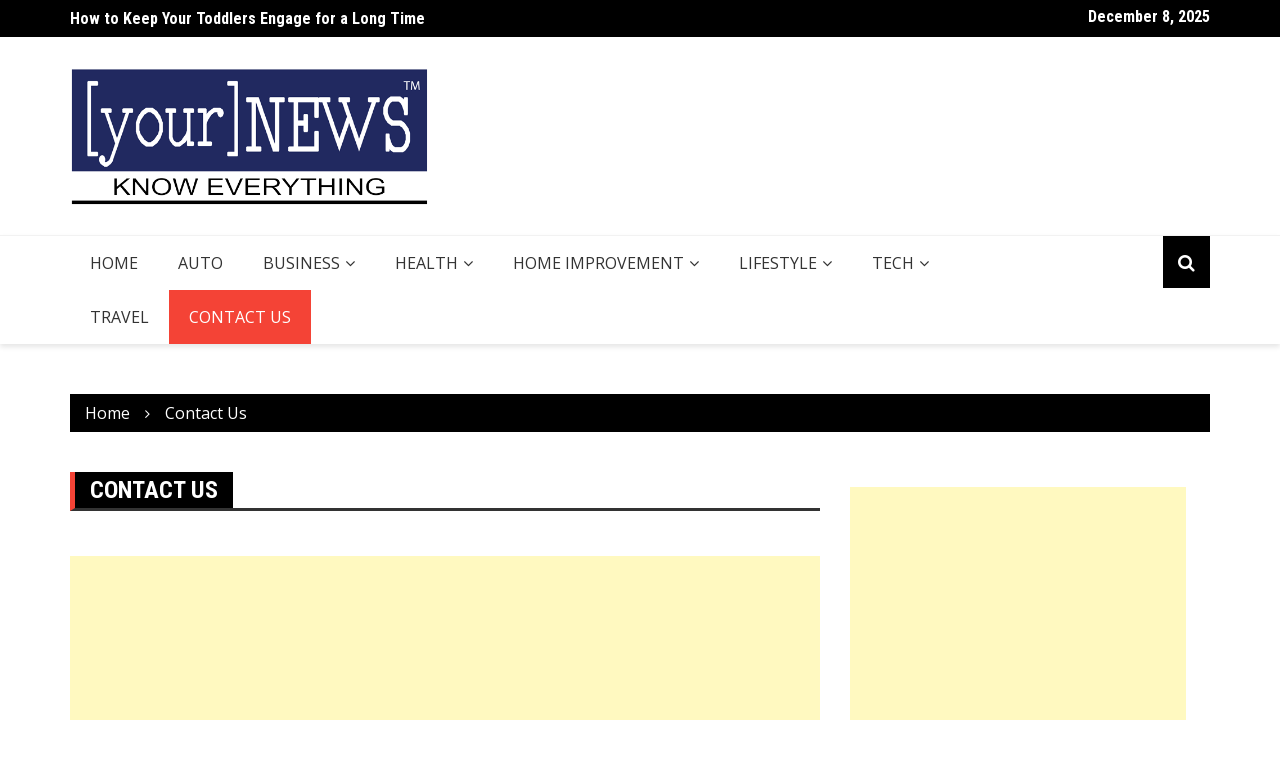

--- FILE ---
content_type: text/html; charset=UTF-8
request_url: https://yournewsfind.com/contact-us/
body_size: 15732
content:
		<!doctype html>
		<html lang="en-US">
				<head>
			<meta charset="UTF-8">
			<meta name="viewport" content="width=device-width, initial-scale=1">
			<link rel="profile" href="http://gmpg.org/xfn/11">
			<title>Contact Us | Yournewsfind.com</title>
    <style>
        #wpadminbar #wp-admin-bar-p404_free_top_button .ab-icon:before {
            content: "\f103";
            color:red;
            top: 2px;
        }
    </style>
    <meta name='robots' content='max-image-preview:large' />
	<style>img:is([sizes="auto" i], [sizes^="auto," i]) { contain-intrinsic-size: 3000px 1500px }</style>
	
<!-- All In One SEO Pack 3.7.1[206,239] -->
<script type="application/ld+json" class="aioseop-schema">{"@context":"https://schema.org","@graph":[{"@type":"Organization","@id":"https://yournewsfind.com/#organization","url":"https://yournewsfind.com/","name":"My Blog","sameAs":[],"logo":{"@type":"ImageObject","@id":"https://yournewsfind.com/#logo","url":"https://yournewsfind.com/wp-content/uploads/2021/06/cropped-yournewsfind-4.png","caption":""},"image":{"@id":"https://yournewsfind.com/#logo"}},{"@type":"WebSite","@id":"https://yournewsfind.com/#website","url":"https://yournewsfind.com/","name":"My Blog","publisher":{"@id":"https://yournewsfind.com/#organization"},"potentialAction":{"@type":"SearchAction","target":"https://yournewsfind.com/?s={search_term_string}","query-input":"required name=search_term_string"}},{"@type":"WebPage","@id":"https://yournewsfind.com/contact-us/#webpage","url":"https://yournewsfind.com/contact-us/","inLanguage":"en-US","name":"Contact Us","isPartOf":{"@id":"https://yournewsfind.com/#website"},"breadcrumb":{"@id":"https://yournewsfind.com/contact-us/#breadcrumblist"},"datePublished":"2023-04-21T10:27:26+00:00","dateModified":"2025-09-29T05:25:37+00:00"},{"@type":"BreadcrumbList","@id":"https://yournewsfind.com/contact-us/#breadcrumblist","itemListElement":[{"@type":"ListItem","position":1,"item":{"@type":"WebPage","@id":"https://yournewsfind.com/","url":"https://yournewsfind.com/","name":"Your News find latest Online News About Everything"}},{"@type":"ListItem","position":2,"item":{"@type":"WebPage","@id":"https://yournewsfind.com/contact-us/","url":"https://yournewsfind.com/contact-us/","name":"Contact Us"}}]}]}</script>
<link rel="canonical" href="https://yournewsfind.com/contact-us/" />
<!-- All In One SEO Pack -->
<link rel='dns-prefetch' href='//fonts.googleapis.com' />
<link rel="alternate" type="application/rss+xml" title="My Blog &raquo; Feed" href="https://yournewsfind.com/feed/" />
<link rel="alternate" type="application/rss+xml" title="My Blog &raquo; Comments Feed" href="https://yournewsfind.com/comments/feed/" />
		<link rel="preconnect" href="https://fonts.googleapis.com">
		<link rel="preconnect" href="https://fonts.gstatic.com" crossorigin> 
		<script type="text/javascript">
/* <![CDATA[ */
window._wpemojiSettings = {"baseUrl":"https:\/\/s.w.org\/images\/core\/emoji\/16.0.1\/72x72\/","ext":".png","svgUrl":"https:\/\/s.w.org\/images\/core\/emoji\/16.0.1\/svg\/","svgExt":".svg","source":{"concatemoji":"https:\/\/yournewsfind.com\/wp-includes\/js\/wp-emoji-release.min.js?ver=6.8.3"}};
/*! This file is auto-generated */
!function(s,n){var o,i,e;function c(e){try{var t={supportTests:e,timestamp:(new Date).valueOf()};sessionStorage.setItem(o,JSON.stringify(t))}catch(e){}}function p(e,t,n){e.clearRect(0,0,e.canvas.width,e.canvas.height),e.fillText(t,0,0);var t=new Uint32Array(e.getImageData(0,0,e.canvas.width,e.canvas.height).data),a=(e.clearRect(0,0,e.canvas.width,e.canvas.height),e.fillText(n,0,0),new Uint32Array(e.getImageData(0,0,e.canvas.width,e.canvas.height).data));return t.every(function(e,t){return e===a[t]})}function u(e,t){e.clearRect(0,0,e.canvas.width,e.canvas.height),e.fillText(t,0,0);for(var n=e.getImageData(16,16,1,1),a=0;a<n.data.length;a++)if(0!==n.data[a])return!1;return!0}function f(e,t,n,a){switch(t){case"flag":return n(e,"\ud83c\udff3\ufe0f\u200d\u26a7\ufe0f","\ud83c\udff3\ufe0f\u200b\u26a7\ufe0f")?!1:!n(e,"\ud83c\udde8\ud83c\uddf6","\ud83c\udde8\u200b\ud83c\uddf6")&&!n(e,"\ud83c\udff4\udb40\udc67\udb40\udc62\udb40\udc65\udb40\udc6e\udb40\udc67\udb40\udc7f","\ud83c\udff4\u200b\udb40\udc67\u200b\udb40\udc62\u200b\udb40\udc65\u200b\udb40\udc6e\u200b\udb40\udc67\u200b\udb40\udc7f");case"emoji":return!a(e,"\ud83e\udedf")}return!1}function g(e,t,n,a){var r="undefined"!=typeof WorkerGlobalScope&&self instanceof WorkerGlobalScope?new OffscreenCanvas(300,150):s.createElement("canvas"),o=r.getContext("2d",{willReadFrequently:!0}),i=(o.textBaseline="top",o.font="600 32px Arial",{});return e.forEach(function(e){i[e]=t(o,e,n,a)}),i}function t(e){var t=s.createElement("script");t.src=e,t.defer=!0,s.head.appendChild(t)}"undefined"!=typeof Promise&&(o="wpEmojiSettingsSupports",i=["flag","emoji"],n.supports={everything:!0,everythingExceptFlag:!0},e=new Promise(function(e){s.addEventListener("DOMContentLoaded",e,{once:!0})}),new Promise(function(t){var n=function(){try{var e=JSON.parse(sessionStorage.getItem(o));if("object"==typeof e&&"number"==typeof e.timestamp&&(new Date).valueOf()<e.timestamp+604800&&"object"==typeof e.supportTests)return e.supportTests}catch(e){}return null}();if(!n){if("undefined"!=typeof Worker&&"undefined"!=typeof OffscreenCanvas&&"undefined"!=typeof URL&&URL.createObjectURL&&"undefined"!=typeof Blob)try{var e="postMessage("+g.toString()+"("+[JSON.stringify(i),f.toString(),p.toString(),u.toString()].join(",")+"));",a=new Blob([e],{type:"text/javascript"}),r=new Worker(URL.createObjectURL(a),{name:"wpTestEmojiSupports"});return void(r.onmessage=function(e){c(n=e.data),r.terminate(),t(n)})}catch(e){}c(n=g(i,f,p,u))}t(n)}).then(function(e){for(var t in e)n.supports[t]=e[t],n.supports.everything=n.supports.everything&&n.supports[t],"flag"!==t&&(n.supports.everythingExceptFlag=n.supports.everythingExceptFlag&&n.supports[t]);n.supports.everythingExceptFlag=n.supports.everythingExceptFlag&&!n.supports.flag,n.DOMReady=!1,n.readyCallback=function(){n.DOMReady=!0}}).then(function(){return e}).then(function(){var e;n.supports.everything||(n.readyCallback(),(e=n.source||{}).concatemoji?t(e.concatemoji):e.wpemoji&&e.twemoji&&(t(e.twemoji),t(e.wpemoji)))}))}((window,document),window._wpemojiSettings);
/* ]]> */
</script>
		<style type="text/css">
			.epvc-eye {
				margin-right: 3px;
				width: 13px;
				display: inline-block;
				height: 13px;
				border: solid 1px #000;
				border-radius:  75% 15%;
				position: relative;
				transform: rotate(45deg);
			}
			.epvc-eye:before {
				content: '';
				display: block;
				position: absolute;
				width: 5px;
				height: 5px;
				border: solid 1px #000;
				border-radius: 50%;
				left: 3px;
				top: 3px;
			}
		</style>
	<style id='wp-emoji-styles-inline-css' type='text/css'>

	img.wp-smiley, img.emoji {
		display: inline !important;
		border: none !important;
		box-shadow: none !important;
		height: 1em !important;
		width: 1em !important;
		margin: 0 0.07em !important;
		vertical-align: -0.1em !important;
		background: none !important;
		padding: 0 !important;
	}
</style>
<link rel='stylesheet' id='wp-block-library-css' href='https://yournewsfind.com/wp-includes/css/dist/block-library/style.min.css?ver=6.8.3' type='text/css' media='all' />
<style id='classic-theme-styles-inline-css' type='text/css'>
/*! This file is auto-generated */
.wp-block-button__link{color:#fff;background-color:#32373c;border-radius:9999px;box-shadow:none;text-decoration:none;padding:calc(.667em + 2px) calc(1.333em + 2px);font-size:1.125em}.wp-block-file__button{background:#32373c;color:#fff;text-decoration:none}
</style>
<style id='global-styles-inline-css' type='text/css'>
:root{--wp--preset--aspect-ratio--square: 1;--wp--preset--aspect-ratio--4-3: 4/3;--wp--preset--aspect-ratio--3-4: 3/4;--wp--preset--aspect-ratio--3-2: 3/2;--wp--preset--aspect-ratio--2-3: 2/3;--wp--preset--aspect-ratio--16-9: 16/9;--wp--preset--aspect-ratio--9-16: 9/16;--wp--preset--color--black: #000000;--wp--preset--color--cyan-bluish-gray: #abb8c3;--wp--preset--color--white: #ffffff;--wp--preset--color--pale-pink: #f78da7;--wp--preset--color--vivid-red: #cf2e2e;--wp--preset--color--luminous-vivid-orange: #ff6900;--wp--preset--color--luminous-vivid-amber: #fcb900;--wp--preset--color--light-green-cyan: #7bdcb5;--wp--preset--color--vivid-green-cyan: #00d084;--wp--preset--color--pale-cyan-blue: #8ed1fc;--wp--preset--color--vivid-cyan-blue: #0693e3;--wp--preset--color--vivid-purple: #9b51e0;--wp--preset--gradient--vivid-cyan-blue-to-vivid-purple: linear-gradient(135deg,rgba(6,147,227,1) 0%,rgb(155,81,224) 100%);--wp--preset--gradient--light-green-cyan-to-vivid-green-cyan: linear-gradient(135deg,rgb(122,220,180) 0%,rgb(0,208,130) 100%);--wp--preset--gradient--luminous-vivid-amber-to-luminous-vivid-orange: linear-gradient(135deg,rgba(252,185,0,1) 0%,rgba(255,105,0,1) 100%);--wp--preset--gradient--luminous-vivid-orange-to-vivid-red: linear-gradient(135deg,rgba(255,105,0,1) 0%,rgb(207,46,46) 100%);--wp--preset--gradient--very-light-gray-to-cyan-bluish-gray: linear-gradient(135deg,rgb(238,238,238) 0%,rgb(169,184,195) 100%);--wp--preset--gradient--cool-to-warm-spectrum: linear-gradient(135deg,rgb(74,234,220) 0%,rgb(151,120,209) 20%,rgb(207,42,186) 40%,rgb(238,44,130) 60%,rgb(251,105,98) 80%,rgb(254,248,76) 100%);--wp--preset--gradient--blush-light-purple: linear-gradient(135deg,rgb(255,206,236) 0%,rgb(152,150,240) 100%);--wp--preset--gradient--blush-bordeaux: linear-gradient(135deg,rgb(254,205,165) 0%,rgb(254,45,45) 50%,rgb(107,0,62) 100%);--wp--preset--gradient--luminous-dusk: linear-gradient(135deg,rgb(255,203,112) 0%,rgb(199,81,192) 50%,rgb(65,88,208) 100%);--wp--preset--gradient--pale-ocean: linear-gradient(135deg,rgb(255,245,203) 0%,rgb(182,227,212) 50%,rgb(51,167,181) 100%);--wp--preset--gradient--electric-grass: linear-gradient(135deg,rgb(202,248,128) 0%,rgb(113,206,126) 100%);--wp--preset--gradient--midnight: linear-gradient(135deg,rgb(2,3,129) 0%,rgb(40,116,252) 100%);--wp--preset--font-size--small: 13px;--wp--preset--font-size--medium: 20px;--wp--preset--font-size--large: 36px;--wp--preset--font-size--x-large: 42px;--wp--preset--spacing--20: 0.44rem;--wp--preset--spacing--30: 0.67rem;--wp--preset--spacing--40: 1rem;--wp--preset--spacing--50: 1.5rem;--wp--preset--spacing--60: 2.25rem;--wp--preset--spacing--70: 3.38rem;--wp--preset--spacing--80: 5.06rem;--wp--preset--shadow--natural: 6px 6px 9px rgba(0, 0, 0, 0.2);--wp--preset--shadow--deep: 12px 12px 50px rgba(0, 0, 0, 0.4);--wp--preset--shadow--sharp: 6px 6px 0px rgba(0, 0, 0, 0.2);--wp--preset--shadow--outlined: 6px 6px 0px -3px rgba(255, 255, 255, 1), 6px 6px rgba(0, 0, 0, 1);--wp--preset--shadow--crisp: 6px 6px 0px rgba(0, 0, 0, 1);}:where(.is-layout-flex){gap: 0.5em;}:where(.is-layout-grid){gap: 0.5em;}body .is-layout-flex{display: flex;}.is-layout-flex{flex-wrap: wrap;align-items: center;}.is-layout-flex > :is(*, div){margin: 0;}body .is-layout-grid{display: grid;}.is-layout-grid > :is(*, div){margin: 0;}:where(.wp-block-columns.is-layout-flex){gap: 2em;}:where(.wp-block-columns.is-layout-grid){gap: 2em;}:where(.wp-block-post-template.is-layout-flex){gap: 1.25em;}:where(.wp-block-post-template.is-layout-grid){gap: 1.25em;}.has-black-color{color: var(--wp--preset--color--black) !important;}.has-cyan-bluish-gray-color{color: var(--wp--preset--color--cyan-bluish-gray) !important;}.has-white-color{color: var(--wp--preset--color--white) !important;}.has-pale-pink-color{color: var(--wp--preset--color--pale-pink) !important;}.has-vivid-red-color{color: var(--wp--preset--color--vivid-red) !important;}.has-luminous-vivid-orange-color{color: var(--wp--preset--color--luminous-vivid-orange) !important;}.has-luminous-vivid-amber-color{color: var(--wp--preset--color--luminous-vivid-amber) !important;}.has-light-green-cyan-color{color: var(--wp--preset--color--light-green-cyan) !important;}.has-vivid-green-cyan-color{color: var(--wp--preset--color--vivid-green-cyan) !important;}.has-pale-cyan-blue-color{color: var(--wp--preset--color--pale-cyan-blue) !important;}.has-vivid-cyan-blue-color{color: var(--wp--preset--color--vivid-cyan-blue) !important;}.has-vivid-purple-color{color: var(--wp--preset--color--vivid-purple) !important;}.has-black-background-color{background-color: var(--wp--preset--color--black) !important;}.has-cyan-bluish-gray-background-color{background-color: var(--wp--preset--color--cyan-bluish-gray) !important;}.has-white-background-color{background-color: var(--wp--preset--color--white) !important;}.has-pale-pink-background-color{background-color: var(--wp--preset--color--pale-pink) !important;}.has-vivid-red-background-color{background-color: var(--wp--preset--color--vivid-red) !important;}.has-luminous-vivid-orange-background-color{background-color: var(--wp--preset--color--luminous-vivid-orange) !important;}.has-luminous-vivid-amber-background-color{background-color: var(--wp--preset--color--luminous-vivid-amber) !important;}.has-light-green-cyan-background-color{background-color: var(--wp--preset--color--light-green-cyan) !important;}.has-vivid-green-cyan-background-color{background-color: var(--wp--preset--color--vivid-green-cyan) !important;}.has-pale-cyan-blue-background-color{background-color: var(--wp--preset--color--pale-cyan-blue) !important;}.has-vivid-cyan-blue-background-color{background-color: var(--wp--preset--color--vivid-cyan-blue) !important;}.has-vivid-purple-background-color{background-color: var(--wp--preset--color--vivid-purple) !important;}.has-black-border-color{border-color: var(--wp--preset--color--black) !important;}.has-cyan-bluish-gray-border-color{border-color: var(--wp--preset--color--cyan-bluish-gray) !important;}.has-white-border-color{border-color: var(--wp--preset--color--white) !important;}.has-pale-pink-border-color{border-color: var(--wp--preset--color--pale-pink) !important;}.has-vivid-red-border-color{border-color: var(--wp--preset--color--vivid-red) !important;}.has-luminous-vivid-orange-border-color{border-color: var(--wp--preset--color--luminous-vivid-orange) !important;}.has-luminous-vivid-amber-border-color{border-color: var(--wp--preset--color--luminous-vivid-amber) !important;}.has-light-green-cyan-border-color{border-color: var(--wp--preset--color--light-green-cyan) !important;}.has-vivid-green-cyan-border-color{border-color: var(--wp--preset--color--vivid-green-cyan) !important;}.has-pale-cyan-blue-border-color{border-color: var(--wp--preset--color--pale-cyan-blue) !important;}.has-vivid-cyan-blue-border-color{border-color: var(--wp--preset--color--vivid-cyan-blue) !important;}.has-vivid-purple-border-color{border-color: var(--wp--preset--color--vivid-purple) !important;}.has-vivid-cyan-blue-to-vivid-purple-gradient-background{background: var(--wp--preset--gradient--vivid-cyan-blue-to-vivid-purple) !important;}.has-light-green-cyan-to-vivid-green-cyan-gradient-background{background: var(--wp--preset--gradient--light-green-cyan-to-vivid-green-cyan) !important;}.has-luminous-vivid-amber-to-luminous-vivid-orange-gradient-background{background: var(--wp--preset--gradient--luminous-vivid-amber-to-luminous-vivid-orange) !important;}.has-luminous-vivid-orange-to-vivid-red-gradient-background{background: var(--wp--preset--gradient--luminous-vivid-orange-to-vivid-red) !important;}.has-very-light-gray-to-cyan-bluish-gray-gradient-background{background: var(--wp--preset--gradient--very-light-gray-to-cyan-bluish-gray) !important;}.has-cool-to-warm-spectrum-gradient-background{background: var(--wp--preset--gradient--cool-to-warm-spectrum) !important;}.has-blush-light-purple-gradient-background{background: var(--wp--preset--gradient--blush-light-purple) !important;}.has-blush-bordeaux-gradient-background{background: var(--wp--preset--gradient--blush-bordeaux) !important;}.has-luminous-dusk-gradient-background{background: var(--wp--preset--gradient--luminous-dusk) !important;}.has-pale-ocean-gradient-background{background: var(--wp--preset--gradient--pale-ocean) !important;}.has-electric-grass-gradient-background{background: var(--wp--preset--gradient--electric-grass) !important;}.has-midnight-gradient-background{background: var(--wp--preset--gradient--midnight) !important;}.has-small-font-size{font-size: var(--wp--preset--font-size--small) !important;}.has-medium-font-size{font-size: var(--wp--preset--font-size--medium) !important;}.has-large-font-size{font-size: var(--wp--preset--font-size--large) !important;}.has-x-large-font-size{font-size: var(--wp--preset--font-size--x-large) !important;}
:where(.wp-block-post-template.is-layout-flex){gap: 1.25em;}:where(.wp-block-post-template.is-layout-grid){gap: 1.25em;}
:where(.wp-block-columns.is-layout-flex){gap: 2em;}:where(.wp-block-columns.is-layout-grid){gap: 2em;}
:root :where(.wp-block-pullquote){font-size: 1.5em;line-height: 1.6;}
</style>
<link rel='stylesheet' id='royale-news-style-css' href='https://yournewsfind.com/wp-content/themes/royale-news/style.css?ver=2.2.2' type='text/css' media='all' />
<link rel='stylesheet' id='royale-news-font-css' href='https://fonts.googleapis.com/css2?family=Open+Sans:ital@0;1&#038;family=Roboto+Condensed:ital,wght@0,700;1,700&#038;display=swap' type='text/css' media='all' />
<link rel='stylesheet' id='royale-news-skin-css' href='https://yournewsfind.com/wp-content/themes/royale-news/assets/dist/css/main.css?ver=2.2.2' type='text/css' media='all' />
<script type="text/javascript" src="https://yournewsfind.com/wp-includes/js/jquery/jquery.min.js?ver=3.7.1" id="jquery-core-js"></script>
<script type="text/javascript" src="https://yournewsfind.com/wp-includes/js/jquery/jquery-migrate.min.js?ver=3.4.1" id="jquery-migrate-js"></script>
<link rel="https://api.w.org/" href="https://yournewsfind.com/wp-json/" /><link rel="alternate" title="JSON" type="application/json" href="https://yournewsfind.com/wp-json/wp/v2/pages/1090" /><link rel="EditURI" type="application/rsd+xml" title="RSD" href="https://yournewsfind.com/xmlrpc.php?rsd" />
<meta name="generator" content="WordPress 6.8.3" />
<link rel='shortlink' href='https://yournewsfind.com/?p=1090' />
<link rel="alternate" title="oEmbed (JSON)" type="application/json+oembed" href="https://yournewsfind.com/wp-json/oembed/1.0/embed?url=https%3A%2F%2Fyournewsfind.com%2Fcontact-us%2F" />
<link rel="alternate" title="oEmbed (XML)" type="text/xml+oembed" href="https://yournewsfind.com/wp-json/oembed/1.0/embed?url=https%3A%2F%2Fyournewsfind.com%2Fcontact-us%2F&#038;format=xml" />
<!-- MagenetMonetization V: 1.0.29.3--><!-- MagenetMonetization 1 --><!-- MagenetMonetization 1.1 -->               
		<style>
			.site-title, .site-title a {
				font-size: 45px;
			}
							body {
											font-family: Open Sans;
												font-weight: 400;
												font-size: 16px;
										}
									.widget_tag_cloud .tagcloud .tag-cloud-link {
						font-size: 16px !important;
					}
										@media (max-width: 768px) {
						body {
							font-size: 16px;
						}
						.widget_tag_cloud .tagcloud .tag-cloud-link {
							font-size: 16px !important;
						}
					}
										@media (max-width: 567px) {
						body {
							font-size: 16px;
						}
						.widget_tag_cloud .tagcloud .tag-cloud-link {
							font-size: 16px !important;
						}
					}
									h1, h2, h3, h4, h5, h6, .section-title, .sidebar .widget-title {
											font-family: Roboto Condensed;
												font-weight: 700;
										}
						</style>
				<style type="text/css">
					.site-title,
			.site-description {
				position: absolute;
				clip: rect(1px, 1px, 1px, 1px);
			}
					</style>
		<link rel="icon" href="https://yournewsfind.com/wp-content/uploads/2021/06/cropped-yournewsfind-2-32x32.png" sizes="32x32" />
<link rel="icon" href="https://yournewsfind.com/wp-content/uploads/2021/06/cropped-yournewsfind-2-192x192.png" sizes="192x192" />
<link rel="apple-touch-icon" href="https://yournewsfind.com/wp-content/uploads/2021/06/cropped-yournewsfind-2-180x180.png" />
<meta name="msapplication-TileImage" content="https://yournewsfind.com/wp-content/uploads/2021/06/cropped-yournewsfind-2-270x270.png" />
			<meta name="adxom-verification" content="1gnitsoptseugdiap321165886e9300145900039e6885">

		</head>
				<body class="wp-singular page-template-default page page-id-1090 wp-custom-logo wp-theme-royale-news">
						<a class="skip-link screen-reader-text" href="#content">Skip to content</a>
						<header class="header">
					<div class="top-header">
		<div class="container">
		<div class="row clearfix">
				<div class="col-md-8">
							<div class="row clearfix ticker-news-section">
										<div class="col-xs-12 col-sm-12">
						<div class="ticker-detail-container">
							<div class="owl-carousel ticker-news-carousel">
																	<div class="item">
										<h5 class="ticker-news">
											<a href="https://yournewsfind.com/how-to-keep-your-toddlers-engage-for-a-long-time/">
												How to Keep Your Toddlers Engage for a Long Time											</a>
										</h5><!-- .ticker-news -->
									</div><!-- .item -->
																		<div class="item">
										<h5 class="ticker-news">
											<a href="https://yournewsfind.com/advantage-of-best-noise-cancelling-headphones-for-asmr-read-these-6-tips/">
												Advantage Of Best Noise Cancelling Headphones For Asmr &#8211; Read These 6 Tips											</a>
										</h5><!-- .ticker-news -->
									</div><!-- .item -->
																		<div class="item">
										<h5 class="ticker-news">
											<a href="https://yournewsfind.com/what-is-distance-education-and-how-to-choose-an-institute/">
												What Is Distance Education And How To Choose An Institute?											</a>
										</h5><!-- .ticker-news -->
									</div><!-- .item -->
																		<div class="item">
										<h5 class="ticker-news">
											<a href="https://yournewsfind.com/technology-and-human-race-in-modern-era/">
												Technology and human race in modern era											</a>
										</h5><!-- .ticker-news -->
									</div><!-- .item -->
																		<div class="item">
										<h5 class="ticker-news">
											<a href="https://yournewsfind.com/save-on-your-car-maintenance/">
												Save on your car maintenance											</a>
										</h5><!-- .ticker-news -->
									</div><!-- .item -->
																		<div class="item">
										<h5 class="ticker-news">
											<a href="https://yournewsfind.com/why-rabies-vaccinations-are-important-for-pets-and-humans/">
												Why Rabies Vaccinations Are Important for Pets and Humans											</a>
										</h5><!-- .ticker-news -->
									</div><!-- .item -->
																		<div class="item">
										<h5 class="ticker-news">
											<a href="https://yournewsfind.com/white-sand-and-turquoise-sea-where-to-find-the-best-of-the-puglian-coast/">
												White Sand and Turquoise Sea: Where to Find the Best of the Puglian Coast											</a>
										</h5><!-- .ticker-news -->
									</div><!-- .item -->
																		<div class="item">
										<h5 class="ticker-news">
											<a href="https://yournewsfind.com/how-self-contained-industrial-properties-differ-from-shared-facilities/">
												How Self-Contained Industrial Properties Differ from Shared Facilities											</a>
										</h5><!-- .ticker-news -->
									</div><!-- .item -->
																		<div class="item">
										<h5 class="ticker-news">
											<a href="https://yournewsfind.com/why-consistent-quality-matters-in-engineering-plastics/">
												Why Consistent Quality Matters in Engineering Plastics											</a>
										</h5><!-- .ticker-news -->
									</div><!-- .item -->
																		<div class="item">
										<h5 class="ticker-news">
											<a href="https://yournewsfind.com/why-is-ship-marine-navigation-lighting-important/">
												Why Is Ship Marine Navigation Lighting Important?											</a>
										</h5><!-- .ticker-news -->
									</div><!-- .item -->
																</div><!-- .owl-carousel.ticker-news-carousel -->
						</div><!-- .ticker-detail-container -->
					</div><!-- .col-xs-9.col-sm-9 -->
				</div><!-- .row.clearfix.ticker-news-section -->
						</div><!-- .col-md-8 -->
				<div class="col-md-4 hidden-sm hidden-xs">
		<div class="clearfix">
					<div class="current-date-container">
				<h5 class="current-date">
					December 8, 2025				</h5><!-- .current-date -->
			</div><!-- .current-date-container -->
					<div class="social-menu-container">
					</div><!-- .social-menu-container -->
				</div><!-- .clearfix -->
		</div><!-- .col-md-4.hidden-sm.hidden-xs -->
				</div><!-- .row.clearfix -->
		</div><!-- .container -->
		</div><!-- .top-header -->
				<div class="middle-header">
		<div class="container">
		<div class="row clearfix">
				<div class="col-md-4">
							<div class="site-info ">
					<a href="https://yournewsfind.com/" class="custom-logo-link" rel="home"><img width="640" height="245" src="https://yournewsfind.com/wp-content/uploads/2021/06/cropped-yournewsfind-4.png" class="custom-logo" alt="My Blog" decoding="async" fetchpriority="high" srcset="https://yournewsfind.com/wp-content/uploads/2021/06/cropped-yournewsfind-4.png 640w, https://yournewsfind.com/wp-content/uploads/2021/06/cropped-yournewsfind-4-300x115.png 300w" sizes="(max-width: 640px) 100vw, 640px" /></a>				</div>
						</div><!-- .col-md-4 -->
					<div class="col-md-8 hidden-xs hidden-sm">
				<div class="header-ad">
									</div><!-- .header-ad -->
			</div><!-- .col-md-7.hidden-xs.hidden-sm -->
					</div><!-- .row.clearfix -->
		</div><!-- .container -->
		</div><!-- .middle-header -->
				<div class="bottom-header">
		<div class="container">
		<div class="row clearfix">
				<div class="col-md-10">
			<div class="menu-container clearfix">
				<nav id="site-navigation" class="main-navigation" role="navigation">
					<div class="primary-menu-container"><ul id="primary-menu" class="primary-menu"><li id="menu-item-1094" class="menu-item menu-item-type-post_type menu-item-object-page menu-item-home menu-item-1094"><a href="https://yournewsfind.com/">home</a></li>
<li id="menu-item-1096" class="menu-item menu-item-type-taxonomy menu-item-object-category menu-item-1096"><a href="https://yournewsfind.com/category/auto/">Auto</a></li>
<li id="menu-item-1097" class="menu-item menu-item-type-taxonomy menu-item-object-category menu-item-has-children menu-item-1097"><a href="https://yournewsfind.com/category/business/">Business</a>
<ul class="sub-menu">
	<li id="menu-item-1102" class="menu-item menu-item-type-taxonomy menu-item-object-category menu-item-1102"><a href="https://yournewsfind.com/category/finance/">Finance</a></li>
	<li id="menu-item-1114" class="menu-item menu-item-type-taxonomy menu-item-object-category menu-item-1114"><a href="https://yournewsfind.com/category/loan/">Loan</a></li>
	<li id="menu-item-1109" class="menu-item menu-item-type-taxonomy menu-item-object-category menu-item-1109"><a href="https://yournewsfind.com/category/insurance/">Insurance</a></li>
	<li id="menu-item-1120" class="menu-item menu-item-type-taxonomy menu-item-object-category menu-item-1120"><a href="https://yournewsfind.com/category/tax/">Tax</a></li>
	<li id="menu-item-1112" class="menu-item menu-item-type-taxonomy menu-item-object-category menu-item-1112"><a href="https://yournewsfind.com/category/law/">Law</a></li>
</ul>
</li>
<li id="menu-item-1106" class="menu-item menu-item-type-taxonomy menu-item-object-category menu-item-has-children menu-item-1106"><a href="https://yournewsfind.com/category/health/">Health</a>
<ul class="sub-menu">
	<li id="menu-item-1103" class="menu-item menu-item-type-taxonomy menu-item-object-category menu-item-1103"><a href="https://yournewsfind.com/category/food/">Food</a></li>
	<li id="menu-item-1095" class="menu-item menu-item-type-taxonomy menu-item-object-category menu-item-1095"><a href="https://yournewsfind.com/category/addiction/">Addiction</a></li>
</ul>
</li>
<li id="menu-item-1107" class="menu-item menu-item-type-taxonomy menu-item-object-category menu-item-has-children menu-item-1107"><a href="https://yournewsfind.com/category/home-improvement/">Home Improvement</a>
<ul class="sub-menu">
	<li id="menu-item-1117" class="menu-item menu-item-type-taxonomy menu-item-object-category menu-item-1117"><a href="https://yournewsfind.com/category/real-estate/">Real Estate</a></li>
	<li id="menu-item-1116" class="menu-item menu-item-type-taxonomy menu-item-object-category menu-item-1116"><a href="https://yournewsfind.com/category/plumber/">plumber</a></li>
</ul>
</li>
<li id="menu-item-1113" class="menu-item menu-item-type-taxonomy menu-item-object-category menu-item-has-children menu-item-1113"><a href="https://yournewsfind.com/category/lifestyle/">Lifestyle</a>
<ul class="sub-menu">
	<li id="menu-item-1104" class="menu-item menu-item-type-taxonomy menu-item-object-category menu-item-1104"><a href="https://yournewsfind.com/category/gift/">Gift</a></li>
	<li id="menu-item-1110" class="menu-item menu-item-type-taxonomy menu-item-object-category menu-item-1110"><a href="https://yournewsfind.com/category/jewlery/">jewlery</a></li>
	<li id="menu-item-1101" class="menu-item menu-item-type-taxonomy menu-item-object-category menu-item-1101"><a href="https://yournewsfind.com/category/fashion/">Fashion</a></li>
	<li id="menu-item-1118" class="menu-item menu-item-type-taxonomy menu-item-object-category menu-item-1118"><a href="https://yournewsfind.com/category/shopping/">Shopping</a></li>
</ul>
</li>
<li id="menu-item-1121" class="menu-item menu-item-type-taxonomy menu-item-object-category menu-item-has-children menu-item-1121"><a href="https://yournewsfind.com/category/tech/">Tech</a>
<ul class="sub-menu">
	<li id="menu-item-1098" class="menu-item menu-item-type-taxonomy menu-item-object-category menu-item-1098"><a href="https://yournewsfind.com/category/digital-marketing/">Digital Marketing</a></li>
	<li id="menu-item-1105" class="menu-item menu-item-type-taxonomy menu-item-object-category menu-item-1105"><a href="https://yournewsfind.com/category/hardware/">Hardware</a></li>
	<li id="menu-item-1108" class="menu-item menu-item-type-taxonomy menu-item-object-category menu-item-1108"><a href="https://yournewsfind.com/category/hosting/">Hosting</a></li>
</ul>
</li>
<li id="menu-item-1122" class="menu-item menu-item-type-taxonomy menu-item-object-category menu-item-1122"><a href="https://yournewsfind.com/category/travel/">Travel</a></li>
<li id="menu-item-1093" class="menu-item menu-item-type-post_type menu-item-object-page current-menu-item page_item page-item-1090 current_page_item menu-item-1093"><a href="https://yournewsfind.com/contact-us/" aria-current="page">Contact Us</a></li>
</ul></div>				</nav><!-- #site-navigation -->
			</div><!-- .menu-container.clearfix -->
		</div><!-- .col-md-10 -->
					<div class="col-md-2 hidden-xs hidden-sm">
				<div class="search-container pull-right">
					<div class="search-icon">
						<i class="fa fa-search"></i><!-- .fa.fa-search -->
					</div><!-- .search-icon -->
				</div><!-- .search-container.pull-right -->
			</div><!-- .col-md-2.hidden-xs.hidden-sm -->
			<div class="col-md-12 search-form-main-container">
				<div class="search-form-container">
					<form method="get" class="search-form" action="https://yournewsfind.com/" ><div class="input-group stylish-input-group"><label class="screen-reader-text" for="s">Search for:</label><input type="text" value="" name="s" class="form-control" /><span class="input-group-addon"><button type="submit" id="searchsubmit" value="Search"><i class="fa fa-search"></i></button></span></div></form>				</div><!-- .search-form-container -->				
			</div><!-- .col-md-12 -->
					</div><!-- .row.clearfix -->
		</div><!-- .container -->
		</div><!-- .bottom-header -->
				</header><!-- .header -->
				<div id="content" class="site-content">
					<div class="container">
				<div class="row clearfix">
					<div class="col-md-12">
						<div class="breadcrumb clearfix">
							<nav role="navigation" aria-label="Breadcrumbs" class="breadcrumb-trail breadcrumbs" itemprop="breadcrumb"><ul class="trail-items" itemscope itemtype="http://schema.org/BreadcrumbList"><meta name="numberOfItems" content="2" /><meta name="itemListOrder" content="Ascending" /><li itemprop="itemListElement" itemscope itemtype="http://schema.org/ListItem" class="trail-item trail-begin"><a href="https://yournewsfind.com/" rel="home" itemprop="item"><span itemprop="name">Home</span></a><meta itemprop="position" content="1" /></li><li itemprop="itemListElement" itemscope itemtype="http://schema.org/ListItem" class="trail-item trail-end"><a href="https://yournewsfind.com/contact-us" itemprop="item"><span itemprop="name">Contact Us</span></a><meta itemprop="position" content="2" /></li></ul></nav>						</div><!-- .breadcrumb.clearfix -->
					</div><!-- .col-md-12 -->
				</div><!-- .row.clearfix -->
			</div><!-- .container -->
			<div id="primary" class="content-area inner-page-container-spacing royale-news-sidebar-position-right">
	<main id="main" class="site-main">
		<div class="container">
			<div class="row">
								<div class="col-md-8 sticky-section">
					<div class="row">
						<div class="col-md-12" id="post-1090" class="post-1090 page type-page status-publish hentry">
	<div class="news-section-info clearfix">
		<h3 class="section-title">Contact Us</h3><!-- .section-title -->
	</div><!-- .news-section-info -->
	<div class="single-news-content">
				<div class="news-detail clearfix">
			<div class="news-content">
				<!-- WordPress Ads Manager plugin by Crunchify.com - Top post Ad START --><div style="text-align:center;"><p><script async src="//pagead2.googlesyndication.com/pagead/js/adsbygoogle.js"></script>
<ins class="adsbygoogle"
     style="display:block; text-align:center;"
     data-ad-layout="in-article"
     data-ad-format="fluid"
     data-ad-client="ca-pub-8288407026647732"
     data-ad-slot="7132473077"></ins>
<script>
     (adsbygoogle = window.adsbygoogle || []).push({});
</script></p></div><!-- WordPress Ads Manager plugin by Crunchify.com - Top post Ad END --><p><strong><span style="color: #0000ff;">For suggestions and any queries feel free to email me. Our team reply you with in few office hours. For More query email me at: shahidmaqbool1988@gmail.com</span></strong></p><!-- WordPress Ads Manager plugin by Crunchify.com - Middle post Ad START --><div style="text-align:center;"><p><script async src="//pagead2.googlesyndication.com/pagead/js/adsbygoogle.js"></script>
<ins class="adsbygoogle"
     style="display:block; text-align:center;"
     data-ad-layout="in-article"
     data-ad-format="fluid"
     data-ad-client="ca-pub-8288407026647732"
     data-ad-slot="7132473077"></ins>
<script>
     (adsbygoogle = window.adsbygoogle || []).push({});
</script></p></div><!-- WordPress Ads Manager plugin by Crunchify.com - Middle post Ad END -->
<!-- WordPress Ads Manager plugin by Crunchify.com - After post Ad START --><div style="text-align:center;"><p><script async src="//pagead2.googlesyndication.com/pagead/js/adsbygoogle.js"></script>
<ins class="adsbygoogle"
     style="display:block; text-align:center;"
     data-ad-layout="in-article"
     data-ad-format="fluid"
     data-ad-client="ca-pub-8288407026647732"
     data-ad-slot="7132473077"></ins>
<script>
     (adsbygoogle = window.adsbygoogle || []).push({});
</script></p></div><!-- WordPress Ads Manager plugin by Crunchify.com - After post Ad END -->			</div><!-- .news-content -->
					</div><!-- .news-detail.clearfix -->
	</div><!-- .single-news-content -->
</div><!-- #post-1090 -->
					</div><!-- .row.clearfix.news-section -->
				</div>
				<!-- MagenetMonetization 4 --><div class="col-md-4 royale-news-sidebar sticky-section">
	<div class="row clearfix sidebar">
		<!-- MagenetMonetization 5 --><div id="text-5" class="col-md-12 widget widget_text">			<div class="textwidget"><p><ins class="adsbygoogle" style="display: inline-block; width: 336px; height: 600px;" data-ad-client="ca-pub-8288407026647732" data-ad-slot="1517018208"></ins><br />
<script>
(adsbygoogle = window.adsbygoogle || []).push({});
</script></p>
</div>
		</div><!-- MagenetMonetization 5 --><div id="royale-news-sidebar-widget-one-2" class="col-md-12 widget royale-news-recent-posts recent-posts"><div class="widget-info clearfix"><h3 class="widget-title">Recent News</h3></div>				<div class="widget-content clearfix">
												<div class="clearfix visible-xs"></div>
													<div class="col-xs-12 col-sm-12 col-md-12">
							<div class="row small-news-container">
								<div class="clearfix small-news-content">	
									<div class="small-thumbnail">
										<a href="https://yournewsfind.com/how-to-keep-your-toddlers-engage-for-a-long-time/">
											<img width="200" height="128" src="https://yournewsfind.com/wp-content/uploads/2021/06/Toddlers-Engage.jpeg" class="img-responsive wp-post-image" alt="Toddlers Engage" decoding="async" loading="lazy" srcset="https://yournewsfind.com/wp-content/uploads/2021/06/Toddlers-Engage.jpeg 875w, https://yournewsfind.com/wp-content/uploads/2021/06/Toddlers-Engage-300x192.jpeg 300w, https://yournewsfind.com/wp-content/uploads/2021/06/Toddlers-Engage-768x492.jpeg 768w" sizes="auto, (max-width: 200px) 100vw, 200px" />											<div class="mask"></div><!-- .mask -->
										</a>
									</div><!-- .small-thumbnail -->
									<div class="news-detail">
										<h5 class="news-title">
											<a href="https://yournewsfind.com/how-to-keep-your-toddlers-engage-for-a-long-time/">How to Keep Your Toddlers Engage for a Long Time</a>
										</h5><!-- .news-title -->
										<div class="entry-meta">
														<span class="posted-date">
				<a href="https://yournewsfind.com/how-to-keep-your-toddlers-engage-for-a-long-time/" rel="bookmark"><time class="entry-date published" datetime="2021-06-04T09:19:58+00:00">June 4, 2021</time><time class="updated" datetime="2021-06-12T05:49:29+00:00">June 12, 2021</time></a>
			</span>
						<span class="comments-link">
				<a href="https://yournewsfind.com/how-to-keep-your-toddlers-engage-for-a-long-time/">1,450</a>
			</span>
													</div><!-- .entry-meta -->
									</div><!-- .news-detail -->
								</div><!-- .clearfix.small-news-content -->
							</div><!-- .small-news-container -->
						</div>
												<div class="col-xs-12 col-sm-12 col-md-12">
							<div class="row small-news-container">
								<div class="clearfix small-news-content">	
									<div class="small-thumbnail">
										<a href="https://yournewsfind.com/advantage-of-best-noise-cancelling-headphones-for-asmr-read-these-6-tips/">
											<img width="200" height="128" src="https://yournewsfind.com/wp-content/uploads/2021/06/Cancelling-Headphones.jpg" class="img-responsive wp-post-image" alt="Cancelling Headphones" decoding="async" loading="lazy" srcset="https://yournewsfind.com/wp-content/uploads/2021/06/Cancelling-Headphones.jpg 875w, https://yournewsfind.com/wp-content/uploads/2021/06/Cancelling-Headphones-300x192.jpg 300w, https://yournewsfind.com/wp-content/uploads/2021/06/Cancelling-Headphones-768x492.jpg 768w" sizes="auto, (max-width: 200px) 100vw, 200px" />											<div class="mask"></div><!-- .mask -->
										</a>
									</div><!-- .small-thumbnail -->
									<div class="news-detail">
										<h5 class="news-title">
											<a href="https://yournewsfind.com/advantage-of-best-noise-cancelling-headphones-for-asmr-read-these-6-tips/">Advantage Of Best Noise Cancelling Headphones For Asmr &#8211; Read These 6 Tips</a>
										</h5><!-- .news-title -->
										<div class="entry-meta">
														<span class="posted-date">
				<a href="https://yournewsfind.com/advantage-of-best-noise-cancelling-headphones-for-asmr-read-these-6-tips/" rel="bookmark"><time class="entry-date published" datetime="2021-06-03T08:20:11+00:00">June 3, 2021</time><time class="updated" datetime="2021-06-12T05:49:35+00:00">June 12, 2021</time></a>
			</span>
						<span class="comments-link">
				<a href="https://yournewsfind.com/advantage-of-best-noise-cancelling-headphones-for-asmr-read-these-6-tips/">1,253</a>
			</span>
													</div><!-- .entry-meta -->
									</div><!-- .news-detail -->
								</div><!-- .clearfix.small-news-content -->
							</div><!-- .small-news-container -->
						</div>
													<div class="clearfix visible-xs"></div>
													<div class="col-xs-12 col-sm-12 col-md-12">
							<div class="row small-news-container">
								<div class="clearfix small-news-content">	
									<div class="small-thumbnail">
										<a href="https://yournewsfind.com/what-is-distance-education-and-how-to-choose-an-institute/">
											<img width="200" height="128" src="https://yournewsfind.com/wp-content/uploads/2021/06/Distance-Education.jpg" class="img-responsive wp-post-image" alt="Distance Education" decoding="async" loading="lazy" srcset="https://yournewsfind.com/wp-content/uploads/2021/06/Distance-Education.jpg 875w, https://yournewsfind.com/wp-content/uploads/2021/06/Distance-Education-300x192.jpg 300w, https://yournewsfind.com/wp-content/uploads/2021/06/Distance-Education-768x492.jpg 768w" sizes="auto, (max-width: 200px) 100vw, 200px" />											<div class="mask"></div><!-- .mask -->
										</a>
									</div><!-- .small-thumbnail -->
									<div class="news-detail">
										<h5 class="news-title">
											<a href="https://yournewsfind.com/what-is-distance-education-and-how-to-choose-an-institute/">What Is Distance Education And How To Choose An Institute?</a>
										</h5><!-- .news-title -->
										<div class="entry-meta">
														<span class="posted-date">
				<a href="https://yournewsfind.com/what-is-distance-education-and-how-to-choose-an-institute/" rel="bookmark"><time class="entry-date published" datetime="2021-06-02T08:08:43+00:00">June 2, 2021</time><time class="updated" datetime="2021-06-12T05:49:40+00:00">June 12, 2021</time></a>
			</span>
						<span class="comments-link">
				<a href="https://yournewsfind.com/what-is-distance-education-and-how-to-choose-an-institute/">563</a>
			</span>
													</div><!-- .entry-meta -->
									</div><!-- .news-detail -->
								</div><!-- .clearfix.small-news-content -->
							</div><!-- .small-news-container -->
						</div>
												<div class="col-xs-12 col-sm-12 col-md-12">
							<div class="row small-news-container">
								<div class="clearfix small-news-content">	
									<div class="small-thumbnail">
										<a href="https://yournewsfind.com/technology-and-human-race-in-modern-era/">
											<img width="200" height="128" src="https://yournewsfind.com/wp-content/uploads/2021/06/Technology-and-human-race-in-modern-era-img.png" class="img-responsive wp-post-image" alt="Technology and human race" decoding="async" loading="lazy" srcset="https://yournewsfind.com/wp-content/uploads/2021/06/Technology-and-human-race-in-modern-era-img.png 875w, https://yournewsfind.com/wp-content/uploads/2021/06/Technology-and-human-race-in-modern-era-img-300x192.png 300w, https://yournewsfind.com/wp-content/uploads/2021/06/Technology-and-human-race-in-modern-era-img-768x492.png 768w" sizes="auto, (max-width: 200px) 100vw, 200px" />											<div class="mask"></div><!-- .mask -->
										</a>
									</div><!-- .small-thumbnail -->
									<div class="news-detail">
										<h5 class="news-title">
											<a href="https://yournewsfind.com/technology-and-human-race-in-modern-era/">Technology and human race in modern era</a>
										</h5><!-- .news-title -->
										<div class="entry-meta">
														<span class="posted-date">
				<a href="https://yournewsfind.com/technology-and-human-race-in-modern-era/" rel="bookmark"><time class="entry-date published" datetime="2021-06-01T12:40:48+00:00">June 1, 2021</time><time class="updated" datetime="2021-08-02T12:19:28+00:00">August 2, 2021</time></a>
			</span>
						<span class="comments-link">
				<a href="https://yournewsfind.com/technology-and-human-race-in-modern-era/">6,836</a>
			</span>
													</div><!-- .entry-meta -->
									</div><!-- .news-detail -->
								</div><!-- .clearfix.small-news-content -->
							</div><!-- .small-news-container -->
						</div>
													<div class="clearfix visible-xs"></div>
													<div class="col-xs-12 col-sm-12 col-md-12">
							<div class="row small-news-container">
								<div class="clearfix small-news-content">	
									<div class="small-thumbnail">
										<a href="https://yournewsfind.com/save-on-your-car-maintenance/">
											<img width="200" height="129" src="https://yournewsfind.com/wp-content/uploads/2021/06/your-car-maintenance.jpg" class="img-responsive wp-post-image" alt="your car maintenance" decoding="async" loading="lazy" srcset="https://yournewsfind.com/wp-content/uploads/2021/06/your-car-maintenance.jpg 875w, https://yournewsfind.com/wp-content/uploads/2021/06/your-car-maintenance-300x194.jpg 300w, https://yournewsfind.com/wp-content/uploads/2021/06/your-car-maintenance-768x496.jpg 768w" sizes="auto, (max-width: 200px) 100vw, 200px" />											<div class="mask"></div><!-- .mask -->
										</a>
									</div><!-- .small-thumbnail -->
									<div class="news-detail">
										<h5 class="news-title">
											<a href="https://yournewsfind.com/save-on-your-car-maintenance/">Save on your car maintenance</a>
										</h5><!-- .news-title -->
										<div class="entry-meta">
														<span class="posted-date">
				<a href="https://yournewsfind.com/save-on-your-car-maintenance/" rel="bookmark"><time class="entry-date published" datetime="2021-03-11T16:42:46+00:00">March 11, 2021</time><time class="updated" datetime="2021-12-27T10:29:22+00:00">December 27, 2021</time></a>
			</span>
						<span class="comments-link">
				<a href="https://yournewsfind.com/save-on-your-car-maintenance/">1,860</a>
			</span>
													</div><!-- .entry-meta -->
									</div><!-- .news-detail -->
								</div><!-- .clearfix.small-news-content -->
							</div><!-- .small-news-container -->
						</div>
												<div class="col-xs-12 col-sm-12 col-md-12">
							<div class="row small-news-container">
								<div class="clearfix small-news-content">	
									<div class="small-thumbnail">
										<a href="https://yournewsfind.com/why-rabies-vaccinations-are-important-for-pets-and-humans/">
											<img width="200" height="150" src="https://yournewsfind.com/wp-content/uploads/2025/12/rabies-vaccinations-200x150.png" class="img-responsive wp-post-image" alt="rabies vaccinations" decoding="async" loading="lazy" />											<div class="mask"></div><!-- .mask -->
										</a>
									</div><!-- .small-thumbnail -->
									<div class="news-detail">
										<h5 class="news-title">
											<a href="https://yournewsfind.com/why-rabies-vaccinations-are-important-for-pets-and-humans/">Why Rabies Vaccinations Are Important for Pets and Humans</a>
										</h5><!-- .news-title -->
										<div class="entry-meta">
														<span class="posted-date">
				<a href="https://yournewsfind.com/why-rabies-vaccinations-are-important-for-pets-and-humans/" rel="bookmark"><time class="entry-date published updated" datetime="2025-12-08T10:54:39+00:00">December 8, 2025</time></a>
			</span>
													</div><!-- .entry-meta -->
									</div><!-- .news-detail -->
								</div><!-- .clearfix.small-news-content -->
							</div><!-- .small-news-container -->
						</div>
													<div class="clearfix visible-xs"></div>
													<div class="col-xs-12 col-sm-12 col-md-12">
							<div class="row small-news-container">
								<div class="clearfix small-news-content">	
									<div class="small-thumbnail">
										<a href="https://yournewsfind.com/white-sand-and-turquoise-sea-where-to-find-the-best-of-the-puglian-coast/">
											<img width="200" height="150" src="https://yournewsfind.com/wp-content/uploads/2025/11/Untitled-2-200x150.png" class="img-responsive wp-post-image" alt="“the Maldives of Salento" decoding="async" loading="lazy" />											<div class="mask"></div><!-- .mask -->
										</a>
									</div><!-- .small-thumbnail -->
									<div class="news-detail">
										<h5 class="news-title">
											<a href="https://yournewsfind.com/white-sand-and-turquoise-sea-where-to-find-the-best-of-the-puglian-coast/">White Sand and Turquoise Sea: Where to Find the Best of the Puglian Coast</a>
										</h5><!-- .news-title -->
										<div class="entry-meta">
														<span class="posted-date">
				<a href="https://yournewsfind.com/white-sand-and-turquoise-sea-where-to-find-the-best-of-the-puglian-coast/" rel="bookmark"><time class="entry-date published" datetime="2025-11-27T06:48:37+00:00">November 27, 2025</time><time class="updated" datetime="2025-11-25T06:51:08+00:00">November 25, 2025</time></a>
			</span>
													</div><!-- .entry-meta -->
									</div><!-- .news-detail -->
								</div><!-- .clearfix.small-news-content -->
							</div><!-- .small-news-container -->
						</div>
												<div class="col-xs-12 col-sm-12 col-md-12">
							<div class="row small-news-container">
								<div class="clearfix small-news-content">	
									<div class="small-thumbnail">
										<a href="https://yournewsfind.com/how-self-contained-industrial-properties-differ-from-shared-facilities/">
											<img width="200" height="150" src="https://yournewsfind.com/wp-content/uploads/2025/11/Untitled-1-200x150.png" class="img-responsive wp-post-image" alt="industrial property" decoding="async" loading="lazy" />											<div class="mask"></div><!-- .mask -->
										</a>
									</div><!-- .small-thumbnail -->
									<div class="news-detail">
										<h5 class="news-title">
											<a href="https://yournewsfind.com/how-self-contained-industrial-properties-differ-from-shared-facilities/">How Self-Contained Industrial Properties Differ from Shared Facilities</a>
										</h5><!-- .news-title -->
										<div class="entry-meta">
														<span class="posted-date">
				<a href="https://yournewsfind.com/how-self-contained-industrial-properties-differ-from-shared-facilities/" rel="bookmark"><time class="entry-date published updated" datetime="2025-11-19T10:57:35+00:00">November 19, 2025</time></a>
			</span>
													</div><!-- .entry-meta -->
									</div><!-- .news-detail -->
								</div><!-- .clearfix.small-news-content -->
							</div><!-- .small-news-container -->
						</div>
													<div class="clearfix visible-xs"></div>
													<div class="col-xs-12 col-sm-12 col-md-12">
							<div class="row small-news-container">
								<div class="clearfix small-news-content">	
									<div class="small-thumbnail">
										<a href="https://yournewsfind.com/why-consistent-quality-matters-in-engineering-plastics/">
											<img width="200" height="150" src="https://yournewsfind.com/wp-content/uploads/2025/11/Untitled-200x150.png" class="img-responsive wp-post-image" alt="Engineering plastics" decoding="async" loading="lazy" />											<div class="mask"></div><!-- .mask -->
										</a>
									</div><!-- .small-thumbnail -->
									<div class="news-detail">
										<h5 class="news-title">
											<a href="https://yournewsfind.com/why-consistent-quality-matters-in-engineering-plastics/">Why Consistent Quality Matters in Engineering Plastics</a>
										</h5><!-- .news-title -->
										<div class="entry-meta">
														<span class="posted-date">
				<a href="https://yournewsfind.com/why-consistent-quality-matters-in-engineering-plastics/" rel="bookmark"><time class="entry-date published updated" datetime="2025-11-19T10:54:43+00:00">November 19, 2025</time></a>
			</span>
													</div><!-- .entry-meta -->
									</div><!-- .news-detail -->
								</div><!-- .clearfix.small-news-content -->
							</div><!-- .small-news-container -->
						</div>
										</div>
				</div><!-- MagenetMonetization 5 --><div id="archives-2" class="col-md-12 widget widget_archive"><div class="widget-info clearfix"><h3 class="widget-title">Archives</h3></div>
			<ul>
					<li><a href='https://yournewsfind.com/2025/12/'>December 2025</a></li>
	<li><a href='https://yournewsfind.com/2025/11/'>November 2025</a></li>
	<li><a href='https://yournewsfind.com/2025/10/'>October 2025</a></li>
	<li><a href='https://yournewsfind.com/2025/09/'>September 2025</a></li>
	<li><a href='https://yournewsfind.com/2025/08/'>August 2025</a></li>
	<li><a href='https://yournewsfind.com/2025/07/'>July 2025</a></li>
	<li><a href='https://yournewsfind.com/2025/06/'>June 2025</a></li>
	<li><a href='https://yournewsfind.com/2025/05/'>May 2025</a></li>
	<li><a href='https://yournewsfind.com/2025/04/'>April 2025</a></li>
	<li><a href='https://yournewsfind.com/2025/03/'>March 2025</a></li>
	<li><a href='https://yournewsfind.com/2025/02/'>February 2025</a></li>
	<li><a href='https://yournewsfind.com/2025/01/'>January 2025</a></li>
	<li><a href='https://yournewsfind.com/2024/12/'>December 2024</a></li>
	<li><a href='https://yournewsfind.com/2024/11/'>November 2024</a></li>
	<li><a href='https://yournewsfind.com/2024/10/'>October 2024</a></li>
	<li><a href='https://yournewsfind.com/2024/09/'>September 2024</a></li>
	<li><a href='https://yournewsfind.com/2024/08/'>August 2024</a></li>
	<li><a href='https://yournewsfind.com/2024/06/'>June 2024</a></li>
	<li><a href='https://yournewsfind.com/2024/05/'>May 2024</a></li>
	<li><a href='https://yournewsfind.com/2024/04/'>April 2024</a></li>
	<li><a href='https://yournewsfind.com/2024/03/'>March 2024</a></li>
	<li><a href='https://yournewsfind.com/2024/02/'>February 2024</a></li>
	<li><a href='https://yournewsfind.com/2024/01/'>January 2024</a></li>
	<li><a href='https://yournewsfind.com/2023/12/'>December 2023</a></li>
	<li><a href='https://yournewsfind.com/2023/11/'>November 2023</a></li>
	<li><a href='https://yournewsfind.com/2023/10/'>October 2023</a></li>
	<li><a href='https://yournewsfind.com/2023/09/'>September 2023</a></li>
	<li><a href='https://yournewsfind.com/2023/08/'>August 2023</a></li>
	<li><a href='https://yournewsfind.com/2023/07/'>July 2023</a></li>
	<li><a href='https://yournewsfind.com/2023/06/'>June 2023</a></li>
	<li><a href='https://yournewsfind.com/2023/05/'>May 2023</a></li>
	<li><a href='https://yournewsfind.com/2023/04/'>April 2023</a></li>
	<li><a href='https://yournewsfind.com/2023/03/'>March 2023</a></li>
	<li><a href='https://yournewsfind.com/2023/02/'>February 2023</a></li>
	<li><a href='https://yournewsfind.com/2023/01/'>January 2023</a></li>
	<li><a href='https://yournewsfind.com/2022/12/'>December 2022</a></li>
	<li><a href='https://yournewsfind.com/2022/11/'>November 2022</a></li>
	<li><a href='https://yournewsfind.com/2022/10/'>October 2022</a></li>
	<li><a href='https://yournewsfind.com/2022/09/'>September 2022</a></li>
	<li><a href='https://yournewsfind.com/2022/08/'>August 2022</a></li>
	<li><a href='https://yournewsfind.com/2022/07/'>July 2022</a></li>
	<li><a href='https://yournewsfind.com/2022/06/'>June 2022</a></li>
	<li><a href='https://yournewsfind.com/2022/05/'>May 2022</a></li>
	<li><a href='https://yournewsfind.com/2022/04/'>April 2022</a></li>
	<li><a href='https://yournewsfind.com/2022/03/'>March 2022</a></li>
	<li><a href='https://yournewsfind.com/2022/02/'>February 2022</a></li>
	<li><a href='https://yournewsfind.com/2022/01/'>January 2022</a></li>
	<li><a href='https://yournewsfind.com/2021/12/'>December 2021</a></li>
	<li><a href='https://yournewsfind.com/2021/11/'>November 2021</a></li>
	<li><a href='https://yournewsfind.com/2021/10/'>October 2021</a></li>
	<li><a href='https://yournewsfind.com/2021/09/'>September 2021</a></li>
	<li><a href='https://yournewsfind.com/2021/08/'>August 2021</a></li>
	<li><a href='https://yournewsfind.com/2021/07/'>July 2021</a></li>
	<li><a href='https://yournewsfind.com/2021/06/'>June 2021</a></li>
	<li><a href='https://yournewsfind.com/2021/05/'>May 2021</a></li>
	<li><a href='https://yournewsfind.com/2021/04/'>April 2021</a></li>
	<li><a href='https://yournewsfind.com/2021/03/'>March 2021</a></li>
	<li><a href='https://yournewsfind.com/2021/02/'>February 2021</a></li>
	<li><a href='https://yournewsfind.com/2021/01/'>January 2021</a></li>
	<li><a href='https://yournewsfind.com/2020/12/'>December 2020</a></li>
	<li><a href='https://yournewsfind.com/2020/11/'>November 2020</a></li>
			</ul>

			</div><!-- MagenetMonetization 5 --><div id="text-6" class="col-md-12 widget widget_text">			<div class="textwidget"><p><ins class="adsbygoogle" style="display: inline-block; width: 336px; height: 600px;" data-ad-client="ca-pub-8288407026647732" data-ad-slot="1517018208"></ins><br />
<script>
(adsbygoogle = window.adsbygoogle || []).push({});
</script></p>
</div>
		</div><!-- MagenetMonetization 5 --><div id="categories-2" class="col-md-12 widget widget_categories"><div class="widget-info clearfix"><h3 class="widget-title">Categories</h3></div>
			<ul>
					<li class="cat-item cat-item-31"><a href="https://yournewsfind.com/category/addiction/">Addiction</a>
</li>
	<li class="cat-item cat-item-2"><a href="https://yournewsfind.com/category/auto/">Auto</a>
</li>
	<li class="cat-item cat-item-3"><a href="https://yournewsfind.com/category/business/">Business</a>
</li>
	<li class="cat-item cat-item-4"><a href="https://yournewsfind.com/category/digital-marketing/">Digital Marketing</a>
</li>
	<li class="cat-item cat-item-5"><a href="https://yournewsfind.com/category/education/">Education</a>
</li>
	<li class="cat-item cat-item-6"><a href="https://yournewsfind.com/category/entertainment/">Entertainment</a>
</li>
	<li class="cat-item cat-item-7"><a href="https://yournewsfind.com/category/fashion/">Fashion</a>
</li>
	<li class="cat-item cat-item-8"><a href="https://yournewsfind.com/category/finance/">Finance</a>
</li>
	<li class="cat-item cat-item-9"><a href="https://yournewsfind.com/category/food/">Food</a>
</li>
	<li class="cat-item cat-item-10"><a href="https://yournewsfind.com/category/gift/">Gift</a>
</li>
	<li class="cat-item cat-item-28"><a href="https://yournewsfind.com/category/hardware/">Hardware</a>
</li>
	<li class="cat-item cat-item-11"><a href="https://yournewsfind.com/category/health/">Health</a>
</li>
	<li class="cat-item cat-item-12"><a href="https://yournewsfind.com/category/home-improvement/">Home Improvement</a>
</li>
	<li class="cat-item cat-item-26"><a href="https://yournewsfind.com/category/hosting/">Hosting</a>
</li>
	<li class="cat-item cat-item-13"><a href="https://yournewsfind.com/category/insurance/">Insurance</a>
</li>
	<li class="cat-item cat-item-33"><a href="https://yournewsfind.com/category/investment/">Investment</a>
</li>
	<li class="cat-item cat-item-29"><a href="https://yournewsfind.com/category/jewlery/">jewlery</a>
</li>
	<li class="cat-item cat-item-27"><a href="https://yournewsfind.com/category/job/">Job</a>
</li>
	<li class="cat-item cat-item-14"><a href="https://yournewsfind.com/category/law/">Law</a>
</li>
	<li class="cat-item cat-item-15"><a href="https://yournewsfind.com/category/lifestyle/">Lifestyle</a>
</li>
	<li class="cat-item cat-item-16"><a href="https://yournewsfind.com/category/loan/">Loan</a>
</li>
	<li class="cat-item cat-item-17"><a href="https://yournewsfind.com/category/pets/">Pets</a>
</li>
	<li class="cat-item cat-item-24"><a href="https://yournewsfind.com/category/plumber/">plumber</a>
</li>
	<li class="cat-item cat-item-18"><a href="https://yournewsfind.com/category/real-estate/">Real Estate</a>
</li>
	<li class="cat-item cat-item-19"><a href="https://yournewsfind.com/category/shopping/">Shopping</a>
</li>
	<li class="cat-item cat-item-25"><a href="https://yournewsfind.com/category/sports/">Sports</a>
</li>
	<li class="cat-item cat-item-30"><a href="https://yournewsfind.com/category/tax/">Tax</a>
</li>
	<li class="cat-item cat-item-20"><a href="https://yournewsfind.com/category/tech/">Tech</a>
</li>
	<li class="cat-item cat-item-21"><a href="https://yournewsfind.com/category/travel/">Travel</a>
</li>
	<li class="cat-item cat-item-34"><a href="https://yournewsfind.com/category/wedding/">Wedding</a>
</li>
			</ul>

			</div><!-- MagenetMonetization 5 -->
		<div id="recent-posts-2" class="col-md-12 widget widget_recent_entries">
		<div class="widget-info clearfix"><h3 class="widget-title">Recent Posts</h3></div>
		<ul>
											<li>
					<a href="https://yournewsfind.com/why-rabies-vaccinations-are-important-for-pets-and-humans/">Why Rabies Vaccinations Are Important for Pets and Humans</a>
									</li>
											<li>
					<a href="https://yournewsfind.com/white-sand-and-turquoise-sea-where-to-find-the-best-of-the-puglian-coast/">White Sand and Turquoise Sea: Where to Find the Best of the Puglian Coast</a>
									</li>
											<li>
					<a href="https://yournewsfind.com/how-self-contained-industrial-properties-differ-from-shared-facilities/">How Self-Contained Industrial Properties Differ from Shared Facilities</a>
									</li>
											<li>
					<a href="https://yournewsfind.com/why-consistent-quality-matters-in-engineering-plastics/">Why Consistent Quality Matters in Engineering Plastics</a>
									</li>
											<li>
					<a href="https://yournewsfind.com/why-is-ship-marine-navigation-lighting-important/">Why Is Ship Marine Navigation Lighting Important?</a>
									</li>
					</ul>

		</div><!-- MagenetMonetization 5 --><div id="text-3" class="col-md-12 widget widget_text">			<div class="textwidget"><p><ins class="adsbygoogle" style="display: inline-block; width: 336px; height: 600px;" data-ad-client="ca-pub-8288407026647732" data-ad-slot="1517018208"></ins><br />
<script>
(adsbygoogle = window.adsbygoogle || []).push({});
</script></p>
</div>
		</div>	</div><!-- .row.clearfix.sidebar -->
</div>
			</div><!-- .row.section -->
		</div><!-- .container -->
	</main><!-- .main-container -->
</div>
<!-- wmm d -->		</div>
				<footer class="footer">
		<div class="container">
				<div class="row clearfix top-footer">
			<!-- MagenetMonetization 5 -->
		<div id="recent-posts-3" class="col-md-3 widget widget_recent_entries">
		<div class="widget-info"><h3 class="widget-title">Recent Posts</h3></div>
		<ul>
											<li>
					<a href="https://yournewsfind.com/why-rabies-vaccinations-are-important-for-pets-and-humans/">Why Rabies Vaccinations Are Important for Pets and Humans</a>
									</li>
											<li>
					<a href="https://yournewsfind.com/white-sand-and-turquoise-sea-where-to-find-the-best-of-the-puglian-coast/">White Sand and Turquoise Sea: Where to Find the Best of the Puglian Coast</a>
									</li>
											<li>
					<a href="https://yournewsfind.com/how-self-contained-industrial-properties-differ-from-shared-facilities/">How Self-Contained Industrial Properties Differ from Shared Facilities</a>
									</li>
											<li>
					<a href="https://yournewsfind.com/why-consistent-quality-matters-in-engineering-plastics/">Why Consistent Quality Matters in Engineering Plastics</a>
									</li>
											<li>
					<a href="https://yournewsfind.com/why-is-ship-marine-navigation-lighting-important/">Why Is Ship Marine Navigation Lighting Important?</a>
									</li>
					</ul>

		</div><!-- MagenetMonetization 5 --><div id="categories-3" class="col-md-3 widget widget_categories"><div class="widget-info"><h3 class="widget-title">Categories</h3></div>
			<ul>
					<li class="cat-item cat-item-31"><a href="https://yournewsfind.com/category/addiction/">Addiction</a>
</li>
	<li class="cat-item cat-item-2"><a href="https://yournewsfind.com/category/auto/">Auto</a>
</li>
	<li class="cat-item cat-item-3"><a href="https://yournewsfind.com/category/business/">Business</a>
</li>
	<li class="cat-item cat-item-4"><a href="https://yournewsfind.com/category/digital-marketing/">Digital Marketing</a>
</li>
	<li class="cat-item cat-item-5"><a href="https://yournewsfind.com/category/education/">Education</a>
</li>
	<li class="cat-item cat-item-6"><a href="https://yournewsfind.com/category/entertainment/">Entertainment</a>
</li>
	<li class="cat-item cat-item-7"><a href="https://yournewsfind.com/category/fashion/">Fashion</a>
</li>
	<li class="cat-item cat-item-8"><a href="https://yournewsfind.com/category/finance/">Finance</a>
</li>
	<li class="cat-item cat-item-9"><a href="https://yournewsfind.com/category/food/">Food</a>
</li>
	<li class="cat-item cat-item-10"><a href="https://yournewsfind.com/category/gift/">Gift</a>
</li>
	<li class="cat-item cat-item-28"><a href="https://yournewsfind.com/category/hardware/">Hardware</a>
</li>
	<li class="cat-item cat-item-11"><a href="https://yournewsfind.com/category/health/">Health</a>
</li>
	<li class="cat-item cat-item-12"><a href="https://yournewsfind.com/category/home-improvement/">Home Improvement</a>
</li>
	<li class="cat-item cat-item-26"><a href="https://yournewsfind.com/category/hosting/">Hosting</a>
</li>
	<li class="cat-item cat-item-13"><a href="https://yournewsfind.com/category/insurance/">Insurance</a>
</li>
	<li class="cat-item cat-item-33"><a href="https://yournewsfind.com/category/investment/">Investment</a>
</li>
	<li class="cat-item cat-item-29"><a href="https://yournewsfind.com/category/jewlery/">jewlery</a>
</li>
	<li class="cat-item cat-item-27"><a href="https://yournewsfind.com/category/job/">Job</a>
</li>
	<li class="cat-item cat-item-14"><a href="https://yournewsfind.com/category/law/">Law</a>
</li>
	<li class="cat-item cat-item-15"><a href="https://yournewsfind.com/category/lifestyle/">Lifestyle</a>
</li>
	<li class="cat-item cat-item-16"><a href="https://yournewsfind.com/category/loan/">Loan</a>
</li>
	<li class="cat-item cat-item-17"><a href="https://yournewsfind.com/category/pets/">Pets</a>
</li>
	<li class="cat-item cat-item-24"><a href="https://yournewsfind.com/category/plumber/">plumber</a>
</li>
	<li class="cat-item cat-item-18"><a href="https://yournewsfind.com/category/real-estate/">Real Estate</a>
</li>
	<li class="cat-item cat-item-19"><a href="https://yournewsfind.com/category/shopping/">Shopping</a>
</li>
	<li class="cat-item cat-item-25"><a href="https://yournewsfind.com/category/sports/">Sports</a>
</li>
	<li class="cat-item cat-item-30"><a href="https://yournewsfind.com/category/tax/">Tax</a>
</li>
	<li class="cat-item cat-item-20"><a href="https://yournewsfind.com/category/tech/">Tech</a>
</li>
	<li class="cat-item cat-item-21"><a href="https://yournewsfind.com/category/travel/">Travel</a>
</li>
	<li class="cat-item cat-item-34"><a href="https://yournewsfind.com/category/wedding/">Wedding</a>
</li>
			</ul>

			</div><!-- MagenetMonetization 5 --><div id="text-11" class="col-md-3 widget widget_text"><div class="widget-info"><h3 class="widget-title">Contact Us</h3></div>			<div class="textwidget"><p><strong><a href="https://yournewsfind.com/contact-us/">Contact Us</a></strong></p>
</div>
		</div><!-- MagenetMonetization 5 -->
		<div id="recent-posts-4" class="col-md-3 widget widget_recent_entries">
		<div class="widget-info"><h3 class="widget-title">Random News</h3></div>
		<ul>
											<li>
					<a href="https://yournewsfind.com/why-rabies-vaccinations-are-important-for-pets-and-humans/">Why Rabies Vaccinations Are Important for Pets and Humans</a>
									</li>
											<li>
					<a href="https://yournewsfind.com/white-sand-and-turquoise-sea-where-to-find-the-best-of-the-puglian-coast/">White Sand and Turquoise Sea: Where to Find the Best of the Puglian Coast</a>
									</li>
											<li>
					<a href="https://yournewsfind.com/how-self-contained-industrial-properties-differ-from-shared-facilities/">How Self-Contained Industrial Properties Differ from Shared Facilities</a>
									</li>
											<li>
					<a href="https://yournewsfind.com/why-consistent-quality-matters-in-engineering-plastics/">Why Consistent Quality Matters in Engineering Plastics</a>
									</li>
											<li>
					<a href="https://yournewsfind.com/why-is-ship-marine-navigation-lighting-important/">Why Is Ship Marine Navigation Lighting Important?</a>
									</li>
					</ul>

		</div>		</div><!-- .row.clearfix.top-footer -->
				<div class="row clearfix bottom-footer">
				<div class="col-md-6">
			<div class="copyright-container">
									<h5 class="copyright-text">
						Royale News by <a href="https://themebeez.com" rel="designer">Themebeez</a>					</h5><!-- .copyright-text -->
								</div><!-- .copyright-container -->
		</div><!-- .col-md-6 -->
				<div class="col-md-6">
			<div class="footer-menu-container">
							</div><!-- .footer-menu-container -->
		</div><!-- .col-md-6 -->
				</div><!-- .row.clearfix.bottom-footer -->
				</div><!-- .container -->
		</footer><!-- .footer -->
					<div class="scroll-top" id="scroll-top">
				<i class="fa fa-long-arrow-up"></i><!-- .fa.fa-long-arrow.up -->
			</div><!-- .scroll-top#scroll-top -->
			<script type="text/javascript">
<!--
var _acic={dataProvider:10};(function(){var e=document.createElement("script");e.type="text/javascript";e.async=true;e.src="https://www.acint.net/aci.js";var t=document.getElementsByTagName("script")[0];t.parentNode.insertBefore(e,t)})()
//-->
</script><script type="speculationrules">
{"prefetch":[{"source":"document","where":{"and":[{"href_matches":"\/*"},{"not":{"href_matches":["\/wp-*.php","\/wp-admin\/*","\/wp-content\/uploads\/*","\/wp-content\/*","\/wp-content\/plugins\/*","\/wp-content\/themes\/royale-news\/*","\/*\\?(.+)"]}},{"not":{"selector_matches":"a[rel~=\"nofollow\"]"}},{"not":{"selector_matches":".no-prefetch, .no-prefetch a"}}]},"eagerness":"conservative"}]}
</script>
<script type="text/javascript" src="https://yournewsfind.com/wp-content/themes/royale-news/assets/dist/js/bundle.min.js?ver=2.2.2" id="royale-news-main-js"></script>
		<div class="mads-block"></div></body>
		</html>
		<div class="mads-block"></div>

--- FILE ---
content_type: text/html; charset=utf-8
request_url: https://www.google.com/recaptcha/api2/aframe
body_size: 268
content:
<!DOCTYPE HTML><html><head><meta http-equiv="content-type" content="text/html; charset=UTF-8"></head><body><script nonce="dUiKhTnyvGKX1MyZS_Py3w">/** Anti-fraud and anti-abuse applications only. See google.com/recaptcha */ try{var clients={'sodar':'https://pagead2.googlesyndication.com/pagead/sodar?'};window.addEventListener("message",function(a){try{if(a.source===window.parent){var b=JSON.parse(a.data);var c=clients[b['id']];if(c){var d=document.createElement('img');d.src=c+b['params']+'&rc='+(localStorage.getItem("rc::a")?sessionStorage.getItem("rc::b"):"");window.document.body.appendChild(d);sessionStorage.setItem("rc::e",parseInt(sessionStorage.getItem("rc::e")||0)+1);localStorage.setItem("rc::h",'1765237751614');}}}catch(b){}});window.parent.postMessage("_grecaptcha_ready", "*");}catch(b){}</script></body></html>